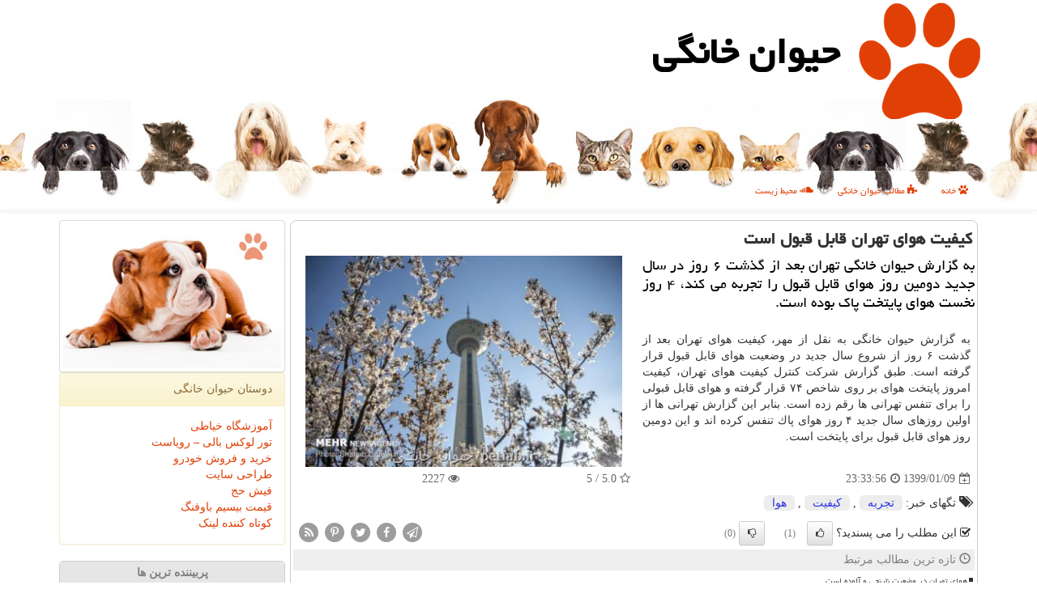

--- FILE ---
content_type: text/html; charset=utf-8
request_url: https://www.petiab.ir/news72214/%D9%83%DB%8C%D9%81%DB%8C%D8%AA-%D9%87%D9%88%D8%A7%DB%8C-%D8%AA%D9%87%D8%B1%D8%A7%D9%86-%D9%82%D8%A7%D8%A8%D9%84-%D9%82%D8%A8%D9%88%D9%84-%D8%A7%D8%B3%D8%AA
body_size: 12467
content:


<!DOCTYPE html>

<html xmlns="http://www.w3.org/1999/xhtml" dir="rtl" lang="fa">
<head><meta charset="utf-8" /><meta http-equiv="X-UA-Compatible" content="IE=edge" /><title>
	كیفیت هوای تهران قابل قبول است | حیوان خانگی
</title><meta name="viewport" content="width=device-width, initial-scale=1" /><link href="/css/Petiab.css" rel="stylesheet" />
<meta name="twitter:card" content="حیوان خانگی" /><meta name="twitter:site" content="حیوان خانگی" /><meta property="og:site_name" content="حیوان خانگی" /><meta property="og:type" content="website" /><meta name="theme-color" content="#6cc1ff" /><link rel="shortcut icon" href="/favicon.ico" type="image/x-icon" /><link rel="icon" type="image/png" sizes="32x32" href="/favicon-32x32.png" /><link rel="icon" type="image/png" sizes="64x64" href="/favicon.png" /><meta name="msapplication-TileColor" content="#6cc1ff" /><meta name="og:image" content="https://www.petiab.ir/images/News/9901/petiab_irB-72214.jpg" /><meta name="og:title" content="كیفیت هوای تهران قابل قبول است" /><meta name="og:description" content="به گزارش حیوان خانگی تهران بعد از گذشت ۶ روز در سال جدید دومین روز هوای قابل قبول را تجربه می كند، ۴ روز نخست هوای پا... : #پتیاب , #حیوان_خانگی , #تجربه, #كیفیت, #هوا," /><link rel="og:url" href="https://www.petiab.ir/news72214/كیفیت-هوای-تهران-قابل-قبول-است" /><meta name="twitter:image" content="https://www.petiab.ir/images/News/9901/petiab_irB-72214.jpg" /><meta name="twitter:title" content="كیفیت هوای تهران قابل قبول است" /><meta name="twitter:description" content="به گزارش حیوان خانگی تهران بعد از گذشت ۶ روز در سال جدید دومین روز هوای قابل قبول را تجربه می كند، ۴ روز نخست هوای پا... : #پتیاب , #حیوان_خانگی , #تجربه, #كیفیت, #هوا," /><link rel="twitter:url" href="https://www.petiab.ir/news72214/كیفیت-هوای-تهران-قابل-قبول-است" /><link rel="canonical" href="https://www.petiab.ir/news72214/كیفیت-هوای-تهران-قابل-قبول-است" /><meta name="description" content="به گزارش حیوان خانگی تهران بعد از گذشت ۶ روز در سال جدید دومین روز هوای قابل قبول را تجربه می كند، ۴ روز نخست هوای پا... | حیوان خانگی | petiab.ir" /><meta name="keywords" content="كیفیت هوای تهران قابل قبول است, كیفیت, هوای, تهران, قابل, قبول, است, تجربه, كیفیت, هوا,, حیوان خانگی, petiab.ir" /></head>
<body>
    <form method="post" action="./كیفیت-هوای-تهران-قابل-قبول-است" id="form1">
<div class="aspNetHidden">
<input type="hidden" name="__EVENTTARGET" id="__EVENTTARGET" value="" />
<input type="hidden" name="__EVENTARGUMENT" id="__EVENTARGUMENT" value="" />

</div>

<script type="text/javascript">
//<![CDATA[
var theForm = document.forms['form1'];
if (!theForm) {
    theForm = document.form1;
}
function __doPostBack(eventTarget, eventArgument) {
    if (!theForm.onsubmit || (theForm.onsubmit() != false)) {
        theForm.__EVENTTARGET.value = eventTarget;
        theForm.__EVENTARGUMENT.value = eventArgument;
        theForm.submit();
    }
}
//]]>
</script>


<script src="/WebResource.axd?d=pynGkmcFUV13He1Qd6_TZNPlh2o__1_tODU0-8DR_LxUldikhQ5p0Gz_fE0JA9BVMLhhIGD2jNpiwXqSpLo-5Q2&amp;t=638901662248157332" type="text/javascript"></script>


<script src="/ScriptResource.axd?d=D9drwtSJ4hBA6O8UhT6CQoW0IbvjSD3DkFbrtHJZEB8OrechfbE8lLdDoReTOlkGkXw-zQm0jmqhAcWX2i62hv-a94vjfmjfGTVVHE_lysGhAEIsyblR0kf9ZlVxU7nGkmmFXkH614l_YEwL80tXz50YqNjWqt9lZdIpTMslS1U1&amp;t=5c0e0825" type="text/javascript"></script>
<script type="text/javascript">
//<![CDATA[
if (typeof(Sys) === 'undefined') throw new Error('ASP.NET Ajax client-side framework failed to load.');
//]]>
</script>

<script src="/ScriptResource.axd?d=JnUc-DEDOM5KzzVKtsL1tcUbIHSHuPcAqcj6HTYdsnwOWNeAAp0p2R8f8EV1S5fej_iWykfQYVzz8kYQoIy3nXj5Jf6oDN53A_kuEPMazQEAy8f_zrWX_3838ixV_75BJY029qLiqdevHQkYNAY1V64FK727Q4UUOxtzNrMrNgBRP2BWZBUjK_jS7cY27are0&amp;t=5c0e0825" type="text/javascript"></script>
    <div class="page-head">
        <div class="container">
            <div class="row">
                <div class="col-xs-12">
        <img src="/images/PetiabLogo.png" id="WebsiteLogo" class="img-responsive" alt="حیوان خانگی" title="حیوان خانگی" />
        <b id="WebsiteTitle"><a href='/'>حیوان خانگی</a></b>
                </div>
            </div>
        </div>
    </div>
<nav class="navbar navbar-default">
      <button type="button" class="navbar-toggle collapsed" data-toggle="collapse" data-target="#mobmenuc" aria-expanded="false">
        <span class="sr-only">منو</span>
        <i class="fa fa-bars"></i>
      </button>
    <div id="mobmenuc" class="collapse navbar-collapse container">
      <ul id="aMainpageMenu" class="nav navbar-nav"><li><a href="/" ><i class="fa fa-paw"></i> خانه</a></li><li><a href="/new"><i class="fa fa-puzzle-piece"></i> مطالب حیوان خانگی</a></li><li><a href="/tag/حفاظت-محیط-زیست"><i class="fa fa-soundcloud"></i> محیط زیست</a></li></ul>
    </div>
</nav>

        <div class="container">

    <div class="col-lg-9 col-md-8 col-sm-7 p3">
        <article class="petiab-cont" itemscope="" itemtype="https://schema.org/NewsArticle">
        <span id="ContentPlaceHolder1_lblPreTitle" itemprop="alternativeHeadline"></span>
        <h1 id="ContentPlaceHolder1_newsheadline" class="newsheadline" itemprop="name">كیفیت هوای تهران قابل قبول است</h1>
        <h2><img src="/images/News/9901/petiab_irB-72214.jpg" id="ContentPlaceHolder1_imgNews" itemprop="image" alt="كیفیت هوای تهران قابل قبول است" title="كیفیت هوای تهران قابل قبول است" class="img-responsive col-sm-6 col-xs-12 pull-left" />
            <span id="ContentPlaceHolder1_descriptionNews" itemprop="description">به گزارش حیوان خانگی تهران بعد از گذشت ۶ روز در سال جدید دومین روز هوای قابل قبول را تجربه می كند، ۴ روز نخست هوای پایتخت پاك بوده است.</span>
        </h2>
        <br />
        <span id="ContentPlaceHolder1_articleBody" itemprop="articleBody" class="divfulldesc">به گزارش حیوان خانگی به نقل از مهر، كیفیت هوای تهران بعد از گذشت ۶ روز از شروع سال جدید در وضعیت هوای قابل قبول قرار گرفته است. طبق گزارش شركت كنترل كیفیت هوای تهران، كیفیت امروز پایتخت هوای بر روی شاخص ۷۴ قرار گرفته و هوای قابل قبولی را برای تنفس تهرانی ها رقم زده است. بنابر این گزارش تهرانی ها از اولین روزهای سال جدید ۴ روز هوای پاك تنفس كرده اند و این دومین روز هوای قابل قبول برای پایتخت است.<br/><br/></span>
        
    <meta itemprop="headline" content="كیفیت هوای تهران قابل قبول است">
    <meta itemprop="url" content="https://www.petiab.ir/news72214/كیفیت-هوای-تهران-قابل-قبول-است">
    <meta itemprop="image" content="https://www.petiab.ir/images/News/9901/petiab_irB-72214.jpg">
    <meta itemprop="author" content="حیوان خانگی">
    <meta itemprop="publisher" content="پت یاب">
<script type="application/ld+json">
{"@context": "https://schema.org/", "@type": "CreativeWorkSeries",
"name": "كیفیت هوای تهران قابل قبول است", "aggregateRating": {
"@type": "AggregateRating", "ratingValue": "5.0","worstRating": "0",
"bestRating": "5", "ratingCount": "2227"}}
</script>
    <div id="divnewsdetails">
            <div class="col-sm-6 p5">
<i class="fa fa-calendar-plus-o" title="تاریخ انتشار"></i><span id="pubDate">1399/01/09</span>
<div class="divmid pltab">
    <i class="fa fa-clock-o" title="زمان انتشار"></i><span id="pubTime">23:33:56</span>
</div>
            </div>
            <div class="col-sm-3 col-xs-6 p5">
<i class="fa fa-star-o" title="امتیاز"></i> 5.0 / 5
            </div>
            <div class="col-sm-3 col-xs-6 p5">
<i class="fa fa-eye" title="بازدید"></i> 2227
            </div><div class="clearfix"></div>
    </div>
            <span id="ContentPlaceHolder1_metaPublishdate"><meta itemprop="datePublished" content="2020-3-28"></span>
      <div id="divtags">
        <span id="ContentPlaceHolder1_lblTags"><span class='glyphicon glyphicon-tags'></span> تگهای خبر: <a href='/tag/تجربه' target='_blank'>تجربه</a> ,  <a href='/tag/كیفیت' target='_blank'>كیفیت</a> ,  <a href='/tag/هوا' target='_blank'>هوا</a></span>
            <script type="text/javascript">
//<![CDATA[
Sys.WebForms.PageRequestManager._initialize('ctl00$ContentPlaceHolder1$ScriptManager1', 'form1', ['tctl00$ContentPlaceHolder1$UpdatePanel2','ContentPlaceHolder1_UpdatePanel2','tctl00$ContentPlaceHolder1$UpdatePanel1','ContentPlaceHolder1_UpdatePanel1'], [], [], 90, 'ctl00');
//]]>
</script>

        </div>
            <div id="ContentPlaceHolder1_UpdateProgress2" style="display:none;">
	
    <div class="divajax" title="چند لحظه صبر کنید"><i class="fa fa-spinner fa-lg fa-refresh"></i></div>

</div>
        <div id="ContentPlaceHolder1_UpdatePanel2">
	
<div class="clearfix"></div>
<div id="divdoyoulikeit">
    <div class="col-sm-6 p5">
    <div class="divmid"><i class="fa fa-check-square-o"></i> این مطلب را می پسندید؟</div>
    <div class="divmid pltabs">
        <a id="ContentPlaceHolder1_IBLike" title="بله، می پسندم" class="btn btn-sm btn-default" href="javascript:__doPostBack(&#39;ctl00$ContentPlaceHolder1$IBLike&#39;,&#39;&#39;)"><i class="fa fa-thumbs-o-up"></i></a></div>
    <div class="divmid pltab">
        <span id="ContentPlaceHolder1_lblScorePlus" title="یک نفر این مطلب را پسندیده است" class="fontsmaller cgray">(1)</span>
    </div>
    <div class="divmid">
        <a id="ContentPlaceHolder1_IBDisLike" title="خیر، نمی پسندم" class="btn btn-sm btn-default" href="javascript:__doPostBack(&#39;ctl00$ContentPlaceHolder1$IBDisLike&#39;,&#39;&#39;)"><i class="fa fa-thumbs-o-down"></i></a></div>
     <div class="divmid">
        <span id="ContentPlaceHolder1_lblScoreMinus" title="هنوز شخصی به این مطلب رای منفی نداده است" class="fontsmaller cgray">(0)</span>
    </div>
    </div>
    <div class="col-sm-6 p5 mshare text-left">
        <a href="tg://msg?text=كیفیت هوای تهران قابل قبول است  https://www.petiab.ir/news72214/%D9%83%DB%8C%D9%81%DB%8C%D8%AA-%D9%87%D9%88%D8%A7%DB%8C-%D8%AA%D9%87%D8%B1%D8%A7%D9%86-%D9%82%D8%A7%D8%A8%D9%84-%D9%82%D8%A8%D9%88%D9%84-%D8%A7%D8%B3%D8%AA" id="ContentPlaceHolder1_aae" class="maae" target="_blank" rel="nofollow" title="اشتراک این مطلب در تلگرام"><span class="fa-stack"><i class="fa fa-circle fa-stack-2x clgray"></i><i class="fa fa-paper-plane-o fa-stack-1x cwhite"></i></span></a>
        <a href="https://www.facebook.com/sharer.php?u=https://www.petiab.ir/news72214/%D9%83%DB%8C%D9%81%DB%8C%D8%AA-%D9%87%D9%88%D8%A7%DB%8C-%D8%AA%D9%87%D8%B1%D8%A7%D9%86-%D9%82%D8%A7%D8%A8%D9%84-%D9%82%D8%A8%D9%88%D9%84-%D8%A7%D8%B3%D8%AA" id="ContentPlaceHolder1_aaf" class="maaf" target="_blank" rel="nofollow" title="اشتراک این مطلب در فیسبوک"><span class="fa-stack"><i class="fa fa-circle fa-stack-2x clgray"></i><i class="fa fa-facebook-f fa-stack-1x cwhite"></i></span></a>
        <a href="https://twitter.com/share?url=https://www.petiab.ir/news72214/%D9%83%DB%8C%D9%81%DB%8C%D8%AA-%D9%87%D9%88%D8%A7%DB%8C-%D8%AA%D9%87%D8%B1%D8%A7%D9%86-%D9%82%D8%A7%D8%A8%D9%84-%D9%82%D8%A8%D9%88%D9%84-%D8%A7%D8%B3%D8%AA&text=كیفیت هوای تهران قابل قبول است" id="ContentPlaceHolder1_aat" class="maat" target="_blank" rel="nofollow" title="اشتراک این مطلب در ایکس"><span class="fa-stack"><i class="fa fa-circle fa-stack-2x clgray"></i><i class="fa fa-twitter fa-stack-1x cwhite"></i></span></a>
        <a href="https://pinterest.com/pin/create/link/?url=https://www.petiab.ir/news72214/%D9%83%DB%8C%D9%81%DB%8C%D8%AA-%D9%87%D9%88%D8%A7%DB%8C-%D8%AA%D9%87%D8%B1%D8%A7%D9%86-%D9%82%D8%A7%D8%A8%D9%84-%D9%82%D8%A8%D9%88%D9%84-%D8%A7%D8%B3%D8%AA" id="ContentPlaceHolder1_aag" class="maag" target="_blank" rel="nofollow" title="اشتراک این مطلب در پینترست"><span class="fa-stack"><i class="fa fa-circle fa-stack-2x clgray"></i><i class="fa fa-pinterest-p fa-stack-1x cwhite"></i></span></a>
        <a href="/rss/" id="ContentPlaceHolder1_aar" class="maar" target="_blank" title="اشتراک مطالب به وسیله فید rss"><span class="fa-stack"><i class="fa fa-circle fa-stack-2x clgray"></i><i class="fa fa-rss fa-stack-1x cwhite"></i></span></a>
    </div>
               </div>
<div class="clearfix"></div>


    
            
</div>
       <div class="newsothertitles">
            <span class="glyphicon glyphicon-time"></span> تازه ترین مطالب مرتبط
        </div>
        <div class="hasA">
            
            <ul class="ulrelated">
    <li><a href='/news119507/هوای-تهران-در-وضعیت-نارنجی-و-آلوده-است' title='1404/10/14  13:02:17' class="aothertitles">هوای تهران در وضعیت نارنجی و آلوده است</a></li>

    <li><a href='/news119498/هوای-تهران-ناسالم-می-باشد' title='1404/10/13  14:39:00' class="aothertitles">هوای تهران ناسالم می باشد</a></li>

    <li><a href='/news119477/کولاک-سوزباد-و-بهمن-در-ارتفاعات-کشور' title='1404/10/12  04:43:07' class="aothertitles">کولاک، سوزباد و بهمن در ارتفاعات کشور</a></li>

    <li><a href='/news119427/ورود-سامانه-بارشی-به-کشور-از-یکشنبه' title='1404/10/05  15:33:08' class="aothertitles">ورود سامانه بارشی به کشور از یکشنبه</a></li>
</ul>
        </div>
       <div class="newsothertitles">
            <i class="fa fa-comments-o"></i> نظرات بینندگان در مورد این مطلب
        </div>
            <div class="text-right p5">


            </div>
        <div id="petiab-comnttitle">
            نظر شما در مورد این مطلب
        </div>
        <div class="clearfix"></div>
        <div id="petiab-comnt">
            <div id="ContentPlaceHolder1_UpdatePanel1">
	
<div class="col-sm-1 col-xs-3 p85">نام:</div>
<div class="col-sm-11 col-xs-9 p5">
    <input name="ctl00$ContentPlaceHolder1$txtName" type="text" id="ContentPlaceHolder1_txtName" class="form-control input-sm" placeholder="نام" /></div>
<div class="clearfix"></div>
<div class="col-sm-1 col-xs-3 p85">ایمیل:</div><div class="col-sm-11 col-xs-9 p5">
    <input name="ctl00$ContentPlaceHolder1$txtEmail" type="text" id="ContentPlaceHolder1_txtEmail" class="form-control input-sm" placeholder="ایمیل" /></div>
<div class="clearfix"></div>
<div class="col-sm-1 col-xs-3 p85">نظر:</div><div class="col-sm-11 col-xs-9 p5">
    <textarea name="ctl00$ContentPlaceHolder1$txtMatn" rows="4" cols="20" id="ContentPlaceHolder1_txtMatn" class="form-control input-sm">
</textarea></div>
<div class="clearfix"></div>
<div class="col-sm-1 col-xs-3 p85" title="سوال امنیتی برای تشخیص اینکه شما ربات نیستید">سوال:</div><div class="col-sm-3 col-xs-4 p5" title="سوال امنیتی برای تشخیص اینکه شما ربات نیستید">
    <input name="ctl00$ContentPlaceHolder1$txtCaptcha" type="text" maxlength="2" id="ContentPlaceHolder1_txtCaptcha" class="form-control input-sm" /></div>
    <div class="col-sm-8 col-xs-5 text-right text-info p85" title="سوال امنیتی برای تشخیص اینکه شما ربات نیستید"><span id="ContentPlaceHolder1_lblCaptcha"> = ۷ بعلاوه ۵</span></div>
<div class="clearfix"></div>
<div class="col-xs-12 p5">
    <div class="divmid"><input type="submit" name="ctl00$ContentPlaceHolder1$btnSendComment" value="نظر برای حیوان خانگی" id="ContentPlaceHolder1_btnSendComment" class="btn btn-warning btn-sm" /></div>
    <div class="divmid"><span id="ContentPlaceHolder1_lblMSGComment"></span></div>
    
    
    
</div>

</div>
            <div id="ContentPlaceHolder1_UpdateProgress1" style="display:none;">
	
    <div class="p5"><i class="fa fa-spinner fa-refresh fa-lg"></i></div>

</div>
        </div>
            <div class="clearfix"></div>
        </article>
    </div>
    <div class="col-lg-3 col-md-4 col-sm-5 p3">
        <img class="img-responsive img-thumbnail" src="/images/petiab-5.jpg" alt="حیوان خانگی - خرید و فروش حیوانات خانگی" title="حیوان خانگی Petiab.ir" />
            <div id="ContentPlaceHolder1_PetiabFans" class="panel panel-warning">
<div id="ContentPlaceHolder1_divLinksTitle" class="panel-heading">دوستان حیوان خانگی</div>
<div class="panel-body">

    
            <a title='آموزش خیاطی ترمه سرا' href='https://www.termehsara.com/' target="_blank">آموزشگاه خیاطی</a>
            <br />
        
            <a title='تور لوکس بالی – رویاست' href='https://royast.net/tours/تور-بالی/' target="_blank">تور لوکس بالی – رویاست</a>
            <br />
        
            <a title='خرید و فروش خودرو شاپ کار' href='https://www.shopcar.ir/' target="_blank">خرید و فروش خودرو</a>
            <br />
        
            <a title='طراحی سایت' href='https://www.bibadil.org' target="_blank">طراحی سایت</a>
            <br />
        
            <a title='فیش حج' href='https://www.xn--rgbbu5cx6b.com' target="_blank">فیش حج</a>
            <br />
        
            <a title='قیمت بیسیم باوفنگ' href='https://tanaertebat.com/category/محصولات/باوفنگ/' target="_blank">قیمت بیسیم باوفنگ</a>
            <br />
        
            <a title='کوتاه کننده لینک' href='https://www.gph.ir' target="_blank">کوتاه کننده لینک</a>
            <br />
        
</div>
            </div>
    <div class="petiab-BLS">
            <div>
            
            
            
            </div>
            <div>
            <div class="petiab-LTD" id="dtMostVisited"><b><span id="pMostVisited"><i class="fa fa-plus-square-o"></i></span>پربیننده ترین ها</b></div>
            
<ul id="uMostVisited">
    
            <li><a href='/news119166/تهویه-مقطعی-هوای-تهران-طی-روز-گذشته-ادامه-هشدار-نارنجی-هوا-تا-اواسط-هفته' title='1404/09/07  16:48:31'>تهویه مقطعی هوای تهران طی روز گذشته ادامه هشدار نارنجی هوا تا اواسط هفته</a></li>
        
            <li><a href='/news118995/زنگ-خطر-برای-زیستگاه-یوز-ایرانی-تیشه-معدن-بوکسیت-به-ریشه-توسعه-پایدار' title='1404/08/16  14:45:46'>زنگ خطر برای زیستگاه یوز ایرانی تیشه معدن بوکسیت به ریشه توسعه پایدار</a></li>
        
            <li><a href='/news119260/تعطیلی-مهدکودک-ها-و-پیش-دبستانی-های-استان-تهران-طرح-زوج-و-فرد-پابرجا-است' title='1404/09/17  09:52:30'>تعطیلی مهدکودک ها و پیش دبستانی های استان تهران طرح زوج و فرد پابرجا است</a></li>
        
            <li><a href='/news118957/تاخیر-در-آغاز-فعالیت-ادارات-دانشگاه-ها-و-مدارس-6-شهرستان-خوزستان' title='1404/08/12  11:06:44'>تاخیر در آغاز فعالیت ادارات، دانشگاه ها و مدارس 6 شهرستان خوزستان</a></li>
        
</ul>
<br />
            </div>
            <div>
            <div class="petiab-LTD" id="dtMostDiscussion"><b><span id="pMostDiscussion"><i class="fa fa-plus-square-o"></i></span>پربحث ترین ها</b></div>

<ul id="uMostDiscussion">
    
            <li><a href='/news119545/طرح-ملی-محیط-یار-ویژه-مدیران-و-مراقبان-سلامت-در-گرمسار' title='1404/10/18  15:21:17'>طرح ملی محیط یار ویژه مدیران و مراقبان سلامت در گرمسار</a></li>
        
            <li><a href='/news119534/تداوم-آلودگی-هوای-تهران-تا-جمعه' title='1404/10/17  09:35:36'>تداوم آلودگی هوای تهران تا جمعه</a></li>
        
            <li><a href='/news119526/احیای-دریاچه-ارومیه-یک-مسئله-فراملی-است' title='1404/10/16  12:35:44'>احیای دریاچه ارومیه یک مسئله فراملی است</a></li>
        
            <li><a href='/news119517/امروز-یا-نوه-داری-می-کنم-یا-در-بین-هزاران-کتاب-نخوانده-ام-می-گردم' title='1404/10/15  10:40:58'>امروز یا نوه داری می کنم یا در بین هزاران کتاب نخوانده ام می گردم</a></li>
        
</ul>
<br />
            </div>
            <div>
            <div class="petiab-LTD" id="dtMostNews"><b><span id="pMostNews"><i class="fa fa-plus-square-o"></i></span>جدیدترین ها</b></div>

<ul id="uMostNews">
    
            <li><a href='/news119545/طرح-ملی-محیط-یار-ویژه-مدیران-و-مراقبان-سلامت-در-گرمسار' title='1404/10/18  15:21:17'>طرح ملی محیط یار ویژه مدیران و مراقبان سلامت در گرمسار</a></li>
        
            <li><a href='/news119534/تداوم-آلودگی-هوای-تهران-تا-جمعه' title='1404/10/17  09:35:36'>تداوم آلودگی هوای تهران تا جمعه</a></li>
        
            <li><a href='/news119526/احیای-دریاچه-ارومیه-یک-مسئله-فراملی-است' title='1404/10/16  12:35:44'>احیای دریاچه ارومیه یک مسئله فراملی است</a></li>
        
            <li><a href='/news119517/امروز-یا-نوه-داری-می-کنم-یا-در-بین-هزاران-کتاب-نخوانده-ام-می-گردم' title='1404/10/15  10:40:58'>امروز یا نوه داری می کنم یا در بین هزاران کتاب نخوانده ام می گردم</a></li>
        
            <li><a href='/news119507/هوای-تهران-در-وضعیت-نارنجی-و-آلوده-است' title='1404/10/14  13:02:17'>هوای تهران در وضعیت نارنجی و آلوده است</a></li>
        
            <li><a href='/news119498/هوای-تهران-ناسالم-می-باشد' title='1404/10/13  14:39:00'>هوای تهران ناسالم می باشد</a></li>
        
            <li><a href='/news119484/هم-افزایی-محیط-زیست-و-جهاد-کشاورزی-سمنان-در-راه-سلامت-عمومی-جامعه' title='1404/10/12  14:17:01'>هم افزایی محیط زیست و جهاد کشاورزی سمنان در راه سلامت عمومی جامعه</a></li>
        
            <li><a href='/news119477/کولاک-سوزباد-و-بهمن-در-ارتفاعات-کشور' title='1404/10/12  04:43:07'>کولاک، سوزباد و بهمن در ارتفاعات کشور</a></li>
        
            <li><a href='/news119469/تجلیل-از-رئیس-مرکز-آموزش-و-تربیت-محیط-بان-سازمان-حفاظت-محیط-زیست' title='1404/10/10  13:35:39'>تجلیل از رئیس مرکز آموزش و تربیت محیط بان سازمان حفاظت محیط زیست</a></li>
        
            <li><a href='/news119459/طوفان-زمستانی-در-آمریکا-زندگی-مردم-را-مختل-کرد' title='1404/10/09  19:30:43'>طوفان زمستانی در آمریکا زندگی مردم را مختل کرد</a></li>
        
</ul>
<br />
            </div>
    </div>
            <div class="panel panel-warning">
<div id="ContentPlaceHolder1_divTagsTitle" class="panel-heading">مطالب حیوان خانگی</div>
<div class="panel-body">

    
            <a class='fontmedium' href='/tag/آب' target="_blank">آب </a>
        
            <a class='fontmedium' href='/tag/باد' target="_blank">باد </a>
        
            <a class='fontmedium' href='/tag/آلودگی' target="_blank">آلودگی </a>
        
            <a class='fontmedium' href='/tag/آلاینده' target="_blank">آلاینده </a>
        
            <a class='fontmedium' href='/tag/حفاظت-محیط-زیست' target="_blank">حفاظت محیط زیست </a>
        
            <a class='fontmedium' href='/tag/سازمان' target="_blank">سازمان </a>
        
            <a class='fontmedium' href='/tag/هوا' target="_blank">هوا </a>
        
            <a class='fontmedium' href='/tag/رپورتاژ' target="_blank">رپورتاژ </a>
        
</div>
            </div>
    </div>
    <div class="clearfix"></div>
    <div id="petiab-FTP">
        
        <div class="col-xs-6 p5">
            <a href="/new/"><i class="fa fa-newspaper-o"></i> اخبار و مطالب حیوان خانگی</a>
        </div>
        <div class="col-xs-6 p5">
            <a href="/"><i class="fa fa-reply"></i> صفحه اصلی حیوان خانگی</a>
        </div>
        <div class="clearfix"></div>
        </div>












            <div id="divtoppage"><a href="#top" title="بالای صفحه"><i class="fa fa-arrow-up fa-2x"></i></a></div>
        </div>
        <div class="petiab-bar" title="حیوان خانگی - پت یاب"></div>
        <div id="divfoot">
            <div class="container">
                <div class="row">
                    <div id="divfootr" class="col-lg-7 col-md-6">
                        <div id="divCopyRights" class="p3 bgo"><i class='fa fa-copyright'></i> petiab.ir - حقوق مادی و معنوی سایت حیوان خانگی محفوظ است (پت یاب)</div>
                        <div id="divWebFooterDesc" class="bgo p3"><h3><img src='/favicon.png' alt='حیوان خانگی' />  حیوان خانگی</h3><p>خرید و فروش حیوانات خانگی - پت یاب، یافتن حیوان خانگی مورد علاقه شما در سریع ترین زمان ممکن</p></div>
                    </div>
                    <div id="divfootl" class="col-lg-5 col-md-6 p3">
                        <div id="divfooterpages" class="col-xs-12 p3 bgo"><i class='fa fa-folder-open-o'></i> صفحات حیوان خانگی</div>
                        <div id="aMainpageFooter" class="divfootl2 col-xs-12"><a title="تماس با حیوان خانگی" href="/about-Petiab">درباره پت یاب</a><a title="تبلیغات" href="https://www.linkbegir.com/">تبلیغات در حیوان خانگی</a><a href="/new">آرشیو حیوان خانگی</a></div>
                    </div>
                </div>

            </div>
        </div>
<script src="/js/JQ_BT.js"></script>







    
<div class="aspNetHidden">

	<input type="hidden" name="__VIEWSTATEGENERATOR" id="__VIEWSTATEGENERATOR" value="B953A919" />
	<input type="hidden" name="__EVENTVALIDATION" id="__EVENTVALIDATION" value="GVHqj1G2/s54yjApbq5NwatZfEl4N//[base64]/YcXWQ" />
</div>

<script type="text/javascript">
//<![CDATA[
Sys.Application.add_init(function() {
    $create(Sys.UI._UpdateProgress, {"associatedUpdatePanelId":"ContentPlaceHolder1_UpdatePanel2","displayAfter":10,"dynamicLayout":true}, null, null, $get("ContentPlaceHolder1_UpdateProgress2"));
});
Sys.Application.add_init(function() {
    $create(Sys.UI._UpdateProgress, {"associatedUpdatePanelId":"ContentPlaceHolder1_UpdatePanel1","displayAfter":500,"dynamicLayout":true}, null, null, $get("ContentPlaceHolder1_UpdateProgress1"));
});
//]]>
</script>
<input type="hidden" name="__VIEWSTATE" id="__VIEWSTATE" value="2NDfSMIBT4PH4QSkjPwP2f6OjwUio2Ezxp8NQlb7E9yPjf2NmkpnyOBJc1emVnNHgUc/awBXAToH2W1y6NjYvOHEDIDlpR7LquYve4cG34/zy3k6x+0DnwBQ+yWVS0aZpNjqxInxHBLwZLEdTD/5/faignnkWUDR/pdiYb7W1gYDy00t9i5JHleaDUPoMfu7mZ5MXUZdqfAtYQeaNa77d7hvJ67YDaXFQyPXhl5ra47epT9VNBcn++j0bFWEp9NL4nM6KLpXDEqVImKGlPmeeStip0TjC019zpQbwCc5/04zrPHB9h8SD9/h3V1F+iF3k5boVhS4I81nEgelRp6JJOgdt/7uI9dNZBHWCSH7w69yiHYQN3Gsjlut0t8ADn84LqTu9AtsieLF3z7cMeoQDHNC3WLMDXZGouUNlQ7PhYFDsdfHRXhhIRFAqJB6PfZViF2diEs1HkP3+lULRbAF3tO8WL0q/HL9oCyEMSNxrIz32U51jLamo4CyQpEYgyNGY6e1CSmI3y5y/bS4EL0kMdXctG6N3sLGqZaO5CS9IhtCxoIwu1bTmvXvh6NOUvK5+so7MOu77pTC31zvU4S3xKTteGigsfaSckwycjLdsYs7Hy9mMU7WW5zK/gYwETQkUQy/l0tIQW/9Fw0ZqrFXUEbls9luoaaNFG1KArIo2UCzpTL1p1uPnOs4UCB5QRZnBehAa/vTmpwxcUsUqah9LBchdfHuO8Ccx0q7KZxIBUg9wk4pSOpR2C4ah+qb/3RYM3xlwksjKo0BS7Gp9VjbPTcDpc1dUSVgUoAxwQ3ns7Y07VUnaYNQuH1KzGewyjXuZecZCBbJrZQ2eoKLTuv9ov7+IHrVgI1/fzZCuNDUJ1KMg8+aDs3YE1WqNtNLEmZ8p7PvYfUYzHgchBEx31olgtrJyKsNsNvB364+zkP8vLhlRKawyqvoEtB7uKol0YLc6WSEGWBeI+h89jRoTFGXDVzg98Q+SyGBrYX0XFh44SWvIYBFakgvICz0ZNjETmxnqa1ElLyda0xruZDxZZV/Lj7kROZ0gy1lCaLpoLTyEOfX8Qq5uDuAIcpIMYSFhM20ItHjZoa1m6SUh1bxaOomYwObV0P1zsDkGgYLPgKnuKjPdSjklIoq/VS1ICdsQ5UnZM1BRQf5ABeTDoV4Rntuwizx2Gq6a1k/8FW/9AKW8ta7Ki1viZS7id9QKDePLhl/vyRMImet9XYPHa/1U2jsrBnnkov3gapvZWOUKR2Wc+q8418L08J8NKqB/OCjjg93icHEMc99w2JeSM8Gy3obCDq+lrMuLi2PtCcwoMPcTcsSWgTS2lAmZH47HeMl4kEPBQh78GbO5fo5P+6v8/qxo+HhfnCPuhheHZ/txTiNs+45DfKitHecNkwEwgieSLia9o6OPIwN97JW6AWEUQZykqRFONqqbejH/FKNpzyuAFcCLDk2PZw8l1yZ6hKExMHEkBvNoMKYMDBk85Zc46/WhgcolHYZXKh971rK7YflDIp6vh/v3gLWzLQMgjAkNfF+bM0jbph+dC/y49tDD0s1I1vfwYywA6VLW02PTjP0Di6zXXX0CvtjgYXSVnk6IILqrim+9LE0ebmuHX7M2+vzjbeRdwtVh4GPYK25WfasOsMGYq8F12q4Kaf2MMA+rrF1b8Zu78JDmDojcxz61+QFH7pNbZY1wUnULTEWBxsUUeQzuHMn4BO4/JJVuqat5omNw8J4l3baijdE3MnTKXAaA/FyCDT7xuZ4r3RGP8YN7bEkPiEohQ6laQZxRUw9H8lE3LXp7jFuwxy1sqGdayTv2AO+zTf2njBjChGnKxuKGol/jNox3Fu3JhIUuOTRCy3kNOlJP982DDYKPbs9TtI7w/ToWLZui8cHD7gVzy4NNxXUvW7bD4kQtDWr3V7xQVFpDr5sJH9l+2obdhk8LrtXdMJ/l4oYnM5BgIi7WN2382/2S6VoWJ4DKQMfteudTshQ4nDNMp6YHifuLG7N2pAJGii/07C8Of+t7AQlP9Os7fYcyYd3AZzX0BSsgLxbG1X8udTVvta3XDZKAINpgMr0eP5+kz9PImjRyjXAd/MYmOqPN89e2JrNmFBHnqPzyq+C5yLmDDHgjkn9Y/yepo6OJgp8IxVNgttlueTi1HKsNcth15n/[base64]/o1mOSgWo7F9ecu4bHIr/SLMIUeVtVMVwR8ZVz7gXH3f4s3lfjo7e3dD5KuTyPD1SAUcBGILeGQqY1VVD3XqaOjXoGlEyDOhTOCkSJIfeXpZQuOnb2wlCLMR2QAOEfTn1TnphBKDXckslXVhIRdhhbOrD59u1UpXPnIbquJO8wtwq/1TDSPr6h+PKOEHfy6B7m97Gf7CJUNGMdnmyp/Vav1VdU/jYmhBx1j4S0zoVeSalcmwFCaaCEOIqX0SskkwdR4LOm1yVocSoXp/yMbbT6YvhXq4R1ZYJ6JOz32UFhXCxJCxHne9BCUOGMR2I0J8NiHr5bOHPjXZ/UpVBuu3UlAwlBX/GJ9ysYqVe1n9Bkz730dJ54am6W2s1BoAA9rKg+l3rN5qlitEyA+0pY8tWnxehIxXqoav2AhSxsYuyXt2l4KMdNTnFwl7Bh+st4bd7+YEvrsd/Qxw5YLCe0hnl92bUmPnY2e6WgdGINqvqV7mOUYhCCwO8hF90o44IKCKjROwZg0rlVWeFRQbDrAbgrgQWy212qRv3AUg5bFIJjhCpIENJVhQJyMdSudNw/AaxwvrVtgZely9a6tJlzlCmB1C+ax5Ekn/qhn9l4KoqP6+4huYs68CrDBlUD9rKVWEfgDNn7TjWRJR3Nn8lh3yKeIt6RXXW4nCb245KEYFD1ufFBInoREbuh/zNTyEB9aNMCYLBWBzYQdjaeNy3p8Su7tdwPnrp25KFpyrz3cQM7BlERz8sf0g7GN07NhY6T6eDdmIkWl2qdA4Ddq2rPBdFeZu6NxQ/ubKaR64PY4EDnVGfKq/M5UG5YuQj17/ts6bk9ENs13LWxLBGyi0bJ+vVnJZQihuxZ1q6rqtm7+LorROmKDKf+pYmduRMFK10bhRK+OUWyETv12hR3/nBNlbFoV2uzyuRk5jrNxVD6Vhfsh74YdRHDjDH7a0NjhdPf78RNjbvvY8sUjQHbL3DhGrKU9awYSQLTy1uF6t9P7ygqQiz9LSQegkM+Zpjn8bTtuGLb7XcPb70RuWopUtUU12yQn8jVppDIeG9MJGc1/PXftNhEa+tw8T/CYrRsh1m2uqNJH7zcNrXaUQu+mdD07WH4LsEFsx2weTiZfBVGt81spwd6uukEkgO+fvePmSYdWb6vgb2TYuAysht8OVVjR5jYDBjYl58WR/tc8w5YKNACGKiKfvsvF8GEAlAkFVT34eD+jU307as8XlGW1m+mVw9F6nxhFirKoY8HFhuJKVKkU7cMr6Zux/2m5haXMaUfl72XD08PsK3cconExqku/ffFUILdLbcSyhL3toYX2O5tnqXvPsHwMT04KfBReYpQB7wS/fWl4UJmGevcuwTV5CyE9Enx6vOhBE2mOX6qkwUoAw==" /></form>
</body>
</html>
